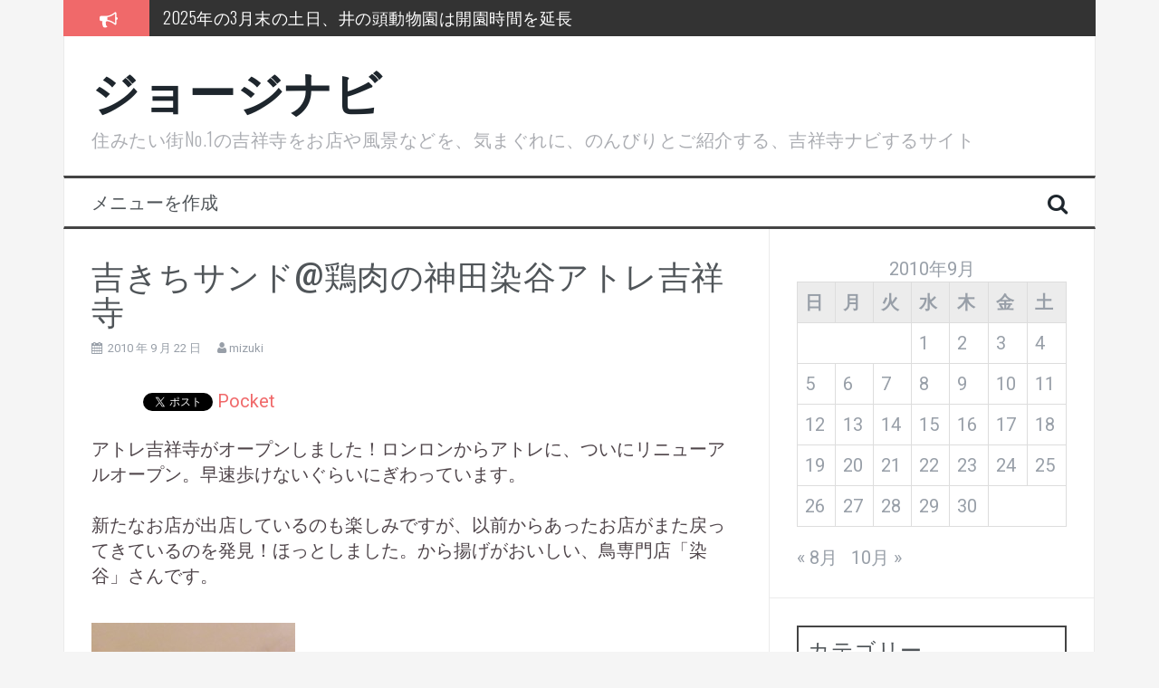

--- FILE ---
content_type: text/html; charset=UTF-8
request_url: https://www.jojinavi.com/2010/09/kichikichi-sand.html
body_size: 64865
content:
<!DOCTYPE html>
<html dir="ltr" lang="ja" prefix="og: https://ogp.me/ns#">
<head>
<meta charset="UTF-8">
<meta name="viewport" content="width=device-width, initial-scale=1">
<link rel="profile" href="http://gmpg.org/xfn/11">
<link rel="pingback" href="https://www.jojinavi.com/xmlrpc.php">

<title>吉きちサンド@鶏肉の神田染谷アトレ吉祥寺 | ジョージナビ</title>
	<style>img:is([sizes="auto" i], [sizes^="auto," i]) { contain-intrinsic-size: 3000px 1500px }</style>
	
		<!-- All in One SEO 4.9.3 - aioseo.com -->
	<meta name="robots" content="max-image-preview:large" />
	<meta name="author" content="mizuki"/>
	<link rel="canonical" href="https://www.jojinavi.com/2010/09/kichikichi-sand.html" />
	<meta name="generator" content="All in One SEO (AIOSEO) 4.9.3" />
		<meta property="og:locale" content="ja_JP" />
		<meta property="og:site_name" content="ジョージナビ" />
		<meta property="og:type" content="article" />
		<meta property="og:title" content="吉きちサンド@鶏肉の神田染谷アトレ吉祥寺 | ジョージナビ" />
		<meta property="og:url" content="https://www.jojinavi.com/2010/09/kichikichi-sand.html" />
		<meta property="article:published_time" content="2010-09-22T13:57:19+00:00" />
		<meta property="article:modified_time" content="2010-09-26T14:08:25+00:00" />
		<meta name="twitter:card" content="summary_large_image" />
		<meta name="twitter:site" content="@jojinavi" />
		<meta name="twitter:title" content="吉きちサンド@鶏肉の神田染谷アトレ吉祥寺 | ジョージナビ" />
		<script type="application/ld+json" class="aioseo-schema">
			{"@context":"https:\/\/schema.org","@graph":[{"@type":"Article","@id":"https:\/\/www.jojinavi.com\/2010\/09\/kichikichi-sand.html#article","name":"\u5409\u304d\u3061\u30b5\u30f3\u30c9@\u9d8f\u8089\u306e\u795e\u7530\u67d3\u8c37\u30a2\u30c8\u30ec\u5409\u7965\u5bfa | \u30b8\u30e7\u30fc\u30b8\u30ca\u30d3","headline":"\u5409\u304d\u3061\u30b5\u30f3\u30c9@\u9d8f\u8089\u306e\u795e\u7530\u67d3\u8c37\u30a2\u30c8\u30ec\u5409\u7965\u5bfa","author":{"@id":"https:\/\/www.jojinavi.com\/author\/admin#author"},"publisher":{"@id":"https:\/\/www.jojinavi.com\/#organization"},"image":{"@type":"ImageObject","url":"https:\/\/www.jojinavi.com\/images\/2010\/09\/20100922-kandasomeya.jpg","@id":"https:\/\/www.jojinavi.com\/2010\/09\/kichikichi-sand.html\/#articleImage","width":750,"height":1000,"caption":"\u9d8f\u8089\u306e\u795e\u7530\u67d3\u8c37\u30a2\u30c8\u30ec\u5409\u7965\u5bfa"},"datePublished":"2010-09-22T22:57:19+09:00","dateModified":"2010-09-26T23:08:25+09:00","inLanguage":"ja","mainEntityOfPage":{"@id":"https:\/\/www.jojinavi.com\/2010\/09\/kichikichi-sand.html#webpage"},"isPartOf":{"@id":"https:\/\/www.jojinavi.com\/2010\/09\/kichikichi-sand.html#webpage"},"articleSection":"\u30a2\u30c8\u30ec\u5409\u7965\u5bfa, \u5409\u7965\u5bfa\u306e\u304a\u7dcf\u83dc\u30fb\u304a\u5f01\u5f53, \u5409\u7965\u5bfa\u306e\u30d1\u30f3, \u304a\u7dcf\u83dc, \u304a\u8089\u5c4b\u3055\u3093, \u304a\u5f01\u5f53, \u3084\u304d\u3068\u308a, \u30a2\u30c8\u30ec\u5409\u7965\u5bfa, \u30b5\u30f3\u30c9\u30a4\u30c3\u30c1, \u30d1\u30f3"},{"@type":"BreadcrumbList","@id":"https:\/\/www.jojinavi.com\/2010\/09\/kichikichi-sand.html#breadcrumblist","itemListElement":[{"@type":"ListItem","@id":"https:\/\/www.jojinavi.com#listItem","position":1,"name":"\u30db\u30fc\u30e0","item":"https:\/\/www.jojinavi.com","nextItem":{"@type":"ListItem","@id":"https:\/\/www.jojinavi.com\/category\/%e5%90%89%e7%a5%a5%e5%af%ba%e3%81%ae%e3%81%8a%e7%b7%8f%e8%8f%9c%e3%83%bb%e3%81%8a%e5%bc%81%e5%bd%93#listItem","name":"\u5409\u7965\u5bfa\u306e\u304a\u7dcf\u83dc\u30fb\u304a\u5f01\u5f53"}},{"@type":"ListItem","@id":"https:\/\/www.jojinavi.com\/category\/%e5%90%89%e7%a5%a5%e5%af%ba%e3%81%ae%e3%81%8a%e7%b7%8f%e8%8f%9c%e3%83%bb%e3%81%8a%e5%bc%81%e5%bd%93#listItem","position":2,"name":"\u5409\u7965\u5bfa\u306e\u304a\u7dcf\u83dc\u30fb\u304a\u5f01\u5f53","item":"https:\/\/www.jojinavi.com\/category\/%e5%90%89%e7%a5%a5%e5%af%ba%e3%81%ae%e3%81%8a%e7%b7%8f%e8%8f%9c%e3%83%bb%e3%81%8a%e5%bc%81%e5%bd%93","nextItem":{"@type":"ListItem","@id":"https:\/\/www.jojinavi.com\/2010\/09\/kichikichi-sand.html#listItem","name":"\u5409\u304d\u3061\u30b5\u30f3\u30c9@\u9d8f\u8089\u306e\u795e\u7530\u67d3\u8c37\u30a2\u30c8\u30ec\u5409\u7965\u5bfa"},"previousItem":{"@type":"ListItem","@id":"https:\/\/www.jojinavi.com#listItem","name":"\u30db\u30fc\u30e0"}},{"@type":"ListItem","@id":"https:\/\/www.jojinavi.com\/2010\/09\/kichikichi-sand.html#listItem","position":3,"name":"\u5409\u304d\u3061\u30b5\u30f3\u30c9@\u9d8f\u8089\u306e\u795e\u7530\u67d3\u8c37\u30a2\u30c8\u30ec\u5409\u7965\u5bfa","previousItem":{"@type":"ListItem","@id":"https:\/\/www.jojinavi.com\/category\/%e5%90%89%e7%a5%a5%e5%af%ba%e3%81%ae%e3%81%8a%e7%b7%8f%e8%8f%9c%e3%83%bb%e3%81%8a%e5%bc%81%e5%bd%93#listItem","name":"\u5409\u7965\u5bfa\u306e\u304a\u7dcf\u83dc\u30fb\u304a\u5f01\u5f53"}}]},{"@type":"Organization","@id":"https:\/\/www.jojinavi.com\/#organization","name":"\u30b8\u30e7\u30fc\u30b8\u30ca\u30d3","description":"\u4f4f\u307f\u305f\u3044\u8857No.1\u306e\u5409\u7965\u5bfa\u3092\u304a\u5e97\u3084\u98a8\u666f\u306a\u3069\u3092\u3001\u6c17\u307e\u3050\u308c\u306b\u3001\u306e\u3093\u3073\u308a\u3068\u3054\u7d39\u4ecb\u3059\u308b\u3001\u5409\u7965\u5bfa\u30ca\u30d3\u3059\u308b\u30b5\u30a4\u30c8","url":"https:\/\/www.jojinavi.com\/"},{"@type":"Person","@id":"https:\/\/www.jojinavi.com\/author\/admin#author","url":"https:\/\/www.jojinavi.com\/author\/admin","name":"mizuki"},{"@type":"WebPage","@id":"https:\/\/www.jojinavi.com\/2010\/09\/kichikichi-sand.html#webpage","url":"https:\/\/www.jojinavi.com\/2010\/09\/kichikichi-sand.html","name":"\u5409\u304d\u3061\u30b5\u30f3\u30c9@\u9d8f\u8089\u306e\u795e\u7530\u67d3\u8c37\u30a2\u30c8\u30ec\u5409\u7965\u5bfa | \u30b8\u30e7\u30fc\u30b8\u30ca\u30d3","inLanguage":"ja","isPartOf":{"@id":"https:\/\/www.jojinavi.com\/#website"},"breadcrumb":{"@id":"https:\/\/www.jojinavi.com\/2010\/09\/kichikichi-sand.html#breadcrumblist"},"author":{"@id":"https:\/\/www.jojinavi.com\/author\/admin#author"},"creator":{"@id":"https:\/\/www.jojinavi.com\/author\/admin#author"},"datePublished":"2010-09-22T22:57:19+09:00","dateModified":"2010-09-26T23:08:25+09:00"},{"@type":"WebSite","@id":"https:\/\/www.jojinavi.com\/#website","url":"https:\/\/www.jojinavi.com\/","name":"\u30b8\u30e7\u30fc\u30b8\u30ca\u30d3","description":"\u4f4f\u307f\u305f\u3044\u8857No.1\u306e\u5409\u7965\u5bfa\u3092\u304a\u5e97\u3084\u98a8\u666f\u306a\u3069\u3092\u3001\u6c17\u307e\u3050\u308c\u306b\u3001\u306e\u3093\u3073\u308a\u3068\u3054\u7d39\u4ecb\u3059\u308b\u3001\u5409\u7965\u5bfa\u30ca\u30d3\u3059\u308b\u30b5\u30a4\u30c8","inLanguage":"ja","publisher":{"@id":"https:\/\/www.jojinavi.com\/#organization"}}]}
		</script>
		<!-- All in One SEO -->

<link rel='dns-prefetch' href='//fonts.googleapis.com' />
<link rel="alternate" type="application/rss+xml" title="ジョージナビ &raquo; フィード" href="https://www.jojinavi.com/feed" />
<link rel="alternate" type="application/rss+xml" title="ジョージナビ &raquo; コメントフィード" href="https://www.jojinavi.com/comments/feed" />
<script type="text/javascript" id="wpp-js" src="https://www.jojinavi.com/wp-content/plugins/wordpress-popular-posts/assets/js/wpp.min.js?ver=7.3.6" data-sampling="0" data-sampling-rate="100" data-api-url="https://www.jojinavi.com/wp-json/wordpress-popular-posts" data-post-id="2413" data-token="918ef0d548" data-lang="0" data-debug="0"></script>
<link rel="alternate" type="application/rss+xml" title="ジョージナビ &raquo; 吉きちサンド@鶏肉の神田染谷アトレ吉祥寺 のコメントのフィード" href="https://www.jojinavi.com/2010/09/kichikichi-sand.html/feed" />
		<!-- This site uses the Google Analytics by ExactMetrics plugin v8.11.1 - Using Analytics tracking - https://www.exactmetrics.com/ -->
		<!-- Note: ExactMetrics is not currently configured on this site. The site owner needs to authenticate with Google Analytics in the ExactMetrics settings panel. -->
					<!-- No tracking code set -->
				<!-- / Google Analytics by ExactMetrics -->
		<script type="text/javascript">
/* <![CDATA[ */
window._wpemojiSettings = {"baseUrl":"https:\/\/s.w.org\/images\/core\/emoji\/15.0.3\/72x72\/","ext":".png","svgUrl":"https:\/\/s.w.org\/images\/core\/emoji\/15.0.3\/svg\/","svgExt":".svg","source":{"concatemoji":"https:\/\/www.jojinavi.com\/wp-includes\/js\/wp-emoji-release.min.js?ver=6.7.4"}};
/*! This file is auto-generated */
!function(i,n){var o,s,e;function c(e){try{var t={supportTests:e,timestamp:(new Date).valueOf()};sessionStorage.setItem(o,JSON.stringify(t))}catch(e){}}function p(e,t,n){e.clearRect(0,0,e.canvas.width,e.canvas.height),e.fillText(t,0,0);var t=new Uint32Array(e.getImageData(0,0,e.canvas.width,e.canvas.height).data),r=(e.clearRect(0,0,e.canvas.width,e.canvas.height),e.fillText(n,0,0),new Uint32Array(e.getImageData(0,0,e.canvas.width,e.canvas.height).data));return t.every(function(e,t){return e===r[t]})}function u(e,t,n){switch(t){case"flag":return n(e,"\ud83c\udff3\ufe0f\u200d\u26a7\ufe0f","\ud83c\udff3\ufe0f\u200b\u26a7\ufe0f")?!1:!n(e,"\ud83c\uddfa\ud83c\uddf3","\ud83c\uddfa\u200b\ud83c\uddf3")&&!n(e,"\ud83c\udff4\udb40\udc67\udb40\udc62\udb40\udc65\udb40\udc6e\udb40\udc67\udb40\udc7f","\ud83c\udff4\u200b\udb40\udc67\u200b\udb40\udc62\u200b\udb40\udc65\u200b\udb40\udc6e\u200b\udb40\udc67\u200b\udb40\udc7f");case"emoji":return!n(e,"\ud83d\udc26\u200d\u2b1b","\ud83d\udc26\u200b\u2b1b")}return!1}function f(e,t,n){var r="undefined"!=typeof WorkerGlobalScope&&self instanceof WorkerGlobalScope?new OffscreenCanvas(300,150):i.createElement("canvas"),a=r.getContext("2d",{willReadFrequently:!0}),o=(a.textBaseline="top",a.font="600 32px Arial",{});return e.forEach(function(e){o[e]=t(a,e,n)}),o}function t(e){var t=i.createElement("script");t.src=e,t.defer=!0,i.head.appendChild(t)}"undefined"!=typeof Promise&&(o="wpEmojiSettingsSupports",s=["flag","emoji"],n.supports={everything:!0,everythingExceptFlag:!0},e=new Promise(function(e){i.addEventListener("DOMContentLoaded",e,{once:!0})}),new Promise(function(t){var n=function(){try{var e=JSON.parse(sessionStorage.getItem(o));if("object"==typeof e&&"number"==typeof e.timestamp&&(new Date).valueOf()<e.timestamp+604800&&"object"==typeof e.supportTests)return e.supportTests}catch(e){}return null}();if(!n){if("undefined"!=typeof Worker&&"undefined"!=typeof OffscreenCanvas&&"undefined"!=typeof URL&&URL.createObjectURL&&"undefined"!=typeof Blob)try{var e="postMessage("+f.toString()+"("+[JSON.stringify(s),u.toString(),p.toString()].join(",")+"));",r=new Blob([e],{type:"text/javascript"}),a=new Worker(URL.createObjectURL(r),{name:"wpTestEmojiSupports"});return void(a.onmessage=function(e){c(n=e.data),a.terminate(),t(n)})}catch(e){}c(n=f(s,u,p))}t(n)}).then(function(e){for(var t in e)n.supports[t]=e[t],n.supports.everything=n.supports.everything&&n.supports[t],"flag"!==t&&(n.supports.everythingExceptFlag=n.supports.everythingExceptFlag&&n.supports[t]);n.supports.everythingExceptFlag=n.supports.everythingExceptFlag&&!n.supports.flag,n.DOMReady=!1,n.readyCallback=function(){n.DOMReady=!0}}).then(function(){return e}).then(function(){var e;n.supports.everything||(n.readyCallback(),(e=n.source||{}).concatemoji?t(e.concatemoji):e.wpemoji&&e.twemoji&&(t(e.twemoji),t(e.wpemoji)))}))}((window,document),window._wpemojiSettings);
/* ]]> */
</script>
<style id='wp-emoji-styles-inline-css' type='text/css'>

	img.wp-smiley, img.emoji {
		display: inline !important;
		border: none !important;
		box-shadow: none !important;
		height: 1em !important;
		width: 1em !important;
		margin: 0 0.07em !important;
		vertical-align: -0.1em !important;
		background: none !important;
		padding: 0 !important;
	}
</style>
<link rel='stylesheet' id='wp-block-library-css' href='https://www.jojinavi.com/wp-includes/css/dist/block-library/style.min.css?ver=6.7.4' type='text/css' media='all' />
<link rel='stylesheet' id='aioseo/css/src/vue/standalone/blocks/table-of-contents/global.scss-css' href='https://www.jojinavi.com/wp-content/plugins/all-in-one-seo-pack/dist/Lite/assets/css/table-of-contents/global.e90f6d47.css?ver=4.9.3' type='text/css' media='all' />
<style id='classic-theme-styles-inline-css' type='text/css'>
/*! This file is auto-generated */
.wp-block-button__link{color:#fff;background-color:#32373c;border-radius:9999px;box-shadow:none;text-decoration:none;padding:calc(.667em + 2px) calc(1.333em + 2px);font-size:1.125em}.wp-block-file__button{background:#32373c;color:#fff;text-decoration:none}
</style>
<style id='global-styles-inline-css' type='text/css'>
:root{--wp--preset--aspect-ratio--square: 1;--wp--preset--aspect-ratio--4-3: 4/3;--wp--preset--aspect-ratio--3-4: 3/4;--wp--preset--aspect-ratio--3-2: 3/2;--wp--preset--aspect-ratio--2-3: 2/3;--wp--preset--aspect-ratio--16-9: 16/9;--wp--preset--aspect-ratio--9-16: 9/16;--wp--preset--color--black: #000000;--wp--preset--color--cyan-bluish-gray: #abb8c3;--wp--preset--color--white: #ffffff;--wp--preset--color--pale-pink: #f78da7;--wp--preset--color--vivid-red: #cf2e2e;--wp--preset--color--luminous-vivid-orange: #ff6900;--wp--preset--color--luminous-vivid-amber: #fcb900;--wp--preset--color--light-green-cyan: #7bdcb5;--wp--preset--color--vivid-green-cyan: #00d084;--wp--preset--color--pale-cyan-blue: #8ed1fc;--wp--preset--color--vivid-cyan-blue: #0693e3;--wp--preset--color--vivid-purple: #9b51e0;--wp--preset--gradient--vivid-cyan-blue-to-vivid-purple: linear-gradient(135deg,rgba(6,147,227,1) 0%,rgb(155,81,224) 100%);--wp--preset--gradient--light-green-cyan-to-vivid-green-cyan: linear-gradient(135deg,rgb(122,220,180) 0%,rgb(0,208,130) 100%);--wp--preset--gradient--luminous-vivid-amber-to-luminous-vivid-orange: linear-gradient(135deg,rgba(252,185,0,1) 0%,rgba(255,105,0,1) 100%);--wp--preset--gradient--luminous-vivid-orange-to-vivid-red: linear-gradient(135deg,rgba(255,105,0,1) 0%,rgb(207,46,46) 100%);--wp--preset--gradient--very-light-gray-to-cyan-bluish-gray: linear-gradient(135deg,rgb(238,238,238) 0%,rgb(169,184,195) 100%);--wp--preset--gradient--cool-to-warm-spectrum: linear-gradient(135deg,rgb(74,234,220) 0%,rgb(151,120,209) 20%,rgb(207,42,186) 40%,rgb(238,44,130) 60%,rgb(251,105,98) 80%,rgb(254,248,76) 100%);--wp--preset--gradient--blush-light-purple: linear-gradient(135deg,rgb(255,206,236) 0%,rgb(152,150,240) 100%);--wp--preset--gradient--blush-bordeaux: linear-gradient(135deg,rgb(254,205,165) 0%,rgb(254,45,45) 50%,rgb(107,0,62) 100%);--wp--preset--gradient--luminous-dusk: linear-gradient(135deg,rgb(255,203,112) 0%,rgb(199,81,192) 50%,rgb(65,88,208) 100%);--wp--preset--gradient--pale-ocean: linear-gradient(135deg,rgb(255,245,203) 0%,rgb(182,227,212) 50%,rgb(51,167,181) 100%);--wp--preset--gradient--electric-grass: linear-gradient(135deg,rgb(202,248,128) 0%,rgb(113,206,126) 100%);--wp--preset--gradient--midnight: linear-gradient(135deg,rgb(2,3,129) 0%,rgb(40,116,252) 100%);--wp--preset--font-size--small: 13px;--wp--preset--font-size--medium: 20px;--wp--preset--font-size--large: 36px;--wp--preset--font-size--x-large: 42px;--wp--preset--spacing--20: 0.44rem;--wp--preset--spacing--30: 0.67rem;--wp--preset--spacing--40: 1rem;--wp--preset--spacing--50: 1.5rem;--wp--preset--spacing--60: 2.25rem;--wp--preset--spacing--70: 3.38rem;--wp--preset--spacing--80: 5.06rem;--wp--preset--shadow--natural: 6px 6px 9px rgba(0, 0, 0, 0.2);--wp--preset--shadow--deep: 12px 12px 50px rgba(0, 0, 0, 0.4);--wp--preset--shadow--sharp: 6px 6px 0px rgba(0, 0, 0, 0.2);--wp--preset--shadow--outlined: 6px 6px 0px -3px rgba(255, 255, 255, 1), 6px 6px rgba(0, 0, 0, 1);--wp--preset--shadow--crisp: 6px 6px 0px rgba(0, 0, 0, 1);}:where(.is-layout-flex){gap: 0.5em;}:where(.is-layout-grid){gap: 0.5em;}body .is-layout-flex{display: flex;}.is-layout-flex{flex-wrap: wrap;align-items: center;}.is-layout-flex > :is(*, div){margin: 0;}body .is-layout-grid{display: grid;}.is-layout-grid > :is(*, div){margin: 0;}:where(.wp-block-columns.is-layout-flex){gap: 2em;}:where(.wp-block-columns.is-layout-grid){gap: 2em;}:where(.wp-block-post-template.is-layout-flex){gap: 1.25em;}:where(.wp-block-post-template.is-layout-grid){gap: 1.25em;}.has-black-color{color: var(--wp--preset--color--black) !important;}.has-cyan-bluish-gray-color{color: var(--wp--preset--color--cyan-bluish-gray) !important;}.has-white-color{color: var(--wp--preset--color--white) !important;}.has-pale-pink-color{color: var(--wp--preset--color--pale-pink) !important;}.has-vivid-red-color{color: var(--wp--preset--color--vivid-red) !important;}.has-luminous-vivid-orange-color{color: var(--wp--preset--color--luminous-vivid-orange) !important;}.has-luminous-vivid-amber-color{color: var(--wp--preset--color--luminous-vivid-amber) !important;}.has-light-green-cyan-color{color: var(--wp--preset--color--light-green-cyan) !important;}.has-vivid-green-cyan-color{color: var(--wp--preset--color--vivid-green-cyan) !important;}.has-pale-cyan-blue-color{color: var(--wp--preset--color--pale-cyan-blue) !important;}.has-vivid-cyan-blue-color{color: var(--wp--preset--color--vivid-cyan-blue) !important;}.has-vivid-purple-color{color: var(--wp--preset--color--vivid-purple) !important;}.has-black-background-color{background-color: var(--wp--preset--color--black) !important;}.has-cyan-bluish-gray-background-color{background-color: var(--wp--preset--color--cyan-bluish-gray) !important;}.has-white-background-color{background-color: var(--wp--preset--color--white) !important;}.has-pale-pink-background-color{background-color: var(--wp--preset--color--pale-pink) !important;}.has-vivid-red-background-color{background-color: var(--wp--preset--color--vivid-red) !important;}.has-luminous-vivid-orange-background-color{background-color: var(--wp--preset--color--luminous-vivid-orange) !important;}.has-luminous-vivid-amber-background-color{background-color: var(--wp--preset--color--luminous-vivid-amber) !important;}.has-light-green-cyan-background-color{background-color: var(--wp--preset--color--light-green-cyan) !important;}.has-vivid-green-cyan-background-color{background-color: var(--wp--preset--color--vivid-green-cyan) !important;}.has-pale-cyan-blue-background-color{background-color: var(--wp--preset--color--pale-cyan-blue) !important;}.has-vivid-cyan-blue-background-color{background-color: var(--wp--preset--color--vivid-cyan-blue) !important;}.has-vivid-purple-background-color{background-color: var(--wp--preset--color--vivid-purple) !important;}.has-black-border-color{border-color: var(--wp--preset--color--black) !important;}.has-cyan-bluish-gray-border-color{border-color: var(--wp--preset--color--cyan-bluish-gray) !important;}.has-white-border-color{border-color: var(--wp--preset--color--white) !important;}.has-pale-pink-border-color{border-color: var(--wp--preset--color--pale-pink) !important;}.has-vivid-red-border-color{border-color: var(--wp--preset--color--vivid-red) !important;}.has-luminous-vivid-orange-border-color{border-color: var(--wp--preset--color--luminous-vivid-orange) !important;}.has-luminous-vivid-amber-border-color{border-color: var(--wp--preset--color--luminous-vivid-amber) !important;}.has-light-green-cyan-border-color{border-color: var(--wp--preset--color--light-green-cyan) !important;}.has-vivid-green-cyan-border-color{border-color: var(--wp--preset--color--vivid-green-cyan) !important;}.has-pale-cyan-blue-border-color{border-color: var(--wp--preset--color--pale-cyan-blue) !important;}.has-vivid-cyan-blue-border-color{border-color: var(--wp--preset--color--vivid-cyan-blue) !important;}.has-vivid-purple-border-color{border-color: var(--wp--preset--color--vivid-purple) !important;}.has-vivid-cyan-blue-to-vivid-purple-gradient-background{background: var(--wp--preset--gradient--vivid-cyan-blue-to-vivid-purple) !important;}.has-light-green-cyan-to-vivid-green-cyan-gradient-background{background: var(--wp--preset--gradient--light-green-cyan-to-vivid-green-cyan) !important;}.has-luminous-vivid-amber-to-luminous-vivid-orange-gradient-background{background: var(--wp--preset--gradient--luminous-vivid-amber-to-luminous-vivid-orange) !important;}.has-luminous-vivid-orange-to-vivid-red-gradient-background{background: var(--wp--preset--gradient--luminous-vivid-orange-to-vivid-red) !important;}.has-very-light-gray-to-cyan-bluish-gray-gradient-background{background: var(--wp--preset--gradient--very-light-gray-to-cyan-bluish-gray) !important;}.has-cool-to-warm-spectrum-gradient-background{background: var(--wp--preset--gradient--cool-to-warm-spectrum) !important;}.has-blush-light-purple-gradient-background{background: var(--wp--preset--gradient--blush-light-purple) !important;}.has-blush-bordeaux-gradient-background{background: var(--wp--preset--gradient--blush-bordeaux) !important;}.has-luminous-dusk-gradient-background{background: var(--wp--preset--gradient--luminous-dusk) !important;}.has-pale-ocean-gradient-background{background: var(--wp--preset--gradient--pale-ocean) !important;}.has-electric-grass-gradient-background{background: var(--wp--preset--gradient--electric-grass) !important;}.has-midnight-gradient-background{background: var(--wp--preset--gradient--midnight) !important;}.has-small-font-size{font-size: var(--wp--preset--font-size--small) !important;}.has-medium-font-size{font-size: var(--wp--preset--font-size--medium) !important;}.has-large-font-size{font-size: var(--wp--preset--font-size--large) !important;}.has-x-large-font-size{font-size: var(--wp--preset--font-size--x-large) !important;}
:where(.wp-block-post-template.is-layout-flex){gap: 1.25em;}:where(.wp-block-post-template.is-layout-grid){gap: 1.25em;}
:where(.wp-block-columns.is-layout-flex){gap: 2em;}:where(.wp-block-columns.is-layout-grid){gap: 2em;}
:root :where(.wp-block-pullquote){font-size: 1.5em;line-height: 1.6;}
</style>
<link rel='stylesheet' id='wordpress-popular-posts-css-css' href='https://www.jojinavi.com/wp-content/plugins/wordpress-popular-posts/assets/css/wpp.css?ver=7.3.6' type='text/css' media='all' />
<link rel='stylesheet' id='flymag-bootstrap-css' href='https://www.jojinavi.com/wp-content/themes/flymag/bootstrap/css/bootstrap.min.css?ver=1' type='text/css' media='all' />
<link rel='stylesheet' id='flymag-body-fonts-css' href='//fonts.googleapis.com/css?family=Roboto%3A400%2C400italic%2C700%2C700italic&#038;ver=6.7.4' type='text/css' media='all' />
<link rel='stylesheet' id='flymag-headings-fonts-css' href='//fonts.googleapis.com/css?family=Oswald%3A400%2C300%2C700&#038;ver=6.7.4' type='text/css' media='all' />
<link rel='stylesheet' id='flymag-style-css' href='https://www.jojinavi.com/wp-content/themes/flymag/style.css?ver=6.7.4' type='text/css' media='all' />
<style id='flymag-style-inline-css' type='text/css'>
.social-navigation li:hover > a::before, a, a:hover, a:focus, a:active { color:}
.custom-menu-item-1:hover, .custom-menu-item-1 .sub-menu, .ticker-info, button, .button, input[type="button"], input[type="reset"], input[type="submit"] { background-color:}
.custom-menu-item-1 { border-color:}
.custom-menu-item-2:hover, .custom-menu-item-2 .sub-menu { background-color:}
.custom-menu-item-2 { border-color:}
.custom-menu-item-3:hover, .custom-menu-item-3 .sub-menu { background-color:}
.custom-menu-item-3 { border-color:}
.custom-menu-item-4:hover, .custom-menu-item-4 .sub-menu { background-color:}
.custom-menu-item-4 { border-color:}
.custom-menu-item-0:hover, .custom-menu-item-0 .sub-menu { background-color:}
.custom-menu-item-0 { border-color:}
.site-branding { background-color:}
.news-ticker { background-color:}
.site-title a, .site-title a:hover { color:}
.site-description { color:}
.main-navigation { background-color:}
.main-navigation a, .main-navigation li::before { color:}
body { color:#4f454a}
.widget-area .widget, .widget-area .widget a { color:}
.site-footer, .footer-widget-area { background-color:}
body { font-size:20px; }

</style>
<link rel='stylesheet' id='flymag-font-awesome-css' href='https://www.jojinavi.com/wp-content/themes/flymag/fonts/font-awesome.min.css?ver=6.7.4' type='text/css' media='all' />
<link rel='stylesheet' id='taxopress-frontend-css-css' href='https://www.jojinavi.com/wp-content/plugins/simple-tags/assets/frontend/css/frontend.css?ver=3.43.0' type='text/css' media='all' />
<link rel='stylesheet' id='wp-pagenavi-css' href='https://www.jojinavi.com/wp-content/plugins/wp-pagenavi/pagenavi-css.css?ver=2.70' type='text/css' media='all' />
<script type="text/javascript" src="https://www.jojinavi.com/wp-includes/js/jquery/jquery.min.js?ver=3.7.1" id="jquery-core-js"></script>
<script type="text/javascript" src="https://www.jojinavi.com/wp-includes/js/jquery/jquery-migrate.min.js?ver=3.4.1" id="jquery-migrate-js"></script>
<script type="text/javascript" src="https://www.jojinavi.com/wp-content/themes/flymag/js/jquery.fitvids.js?ver=1" id="flymag-fitvids-js"></script>
<script type="text/javascript" src="https://www.jojinavi.com/wp-content/themes/flymag/js/jquery.slicknav.min.js?ver=1" id="flymag-slicknav-js"></script>
<script type="text/javascript" src="https://www.jojinavi.com/wp-content/themes/flymag/js/jquery.easy-ticker.min.js?ver=1" id="flymag-ticker-js"></script>
<script type="text/javascript" src="https://www.jojinavi.com/wp-content/themes/flymag/js/wow.min.js?ver=1" id="flymag-animations-js"></script>
<script type="text/javascript" src="https://www.jojinavi.com/wp-content/themes/flymag/js/scripts.js?ver=1" id="flymag-scripts-js"></script>
<script type="text/javascript" src="https://www.jojinavi.com/wp-content/themes/flymag/js/owl.carousel.min.js?ver=1" id="flymag-owl-script-js"></script>
<script type="text/javascript" id="flymag-slider-init-js-extra">
/* <![CDATA[ */
var sliderOptions = {"slideshowspeed":"4000"};
/* ]]> */
</script>
<script type="text/javascript" src="https://www.jojinavi.com/wp-content/themes/flymag/js/slider-init.js?ver=1" id="flymag-slider-init-js"></script>
<script type="text/javascript" src="https://www.jojinavi.com/wp-content/plugins/simple-tags/assets/frontend/js/frontend.js?ver=3.43.0" id="taxopress-frontend-js-js"></script>
<link rel="https://api.w.org/" href="https://www.jojinavi.com/wp-json/" /><link rel="alternate" title="JSON" type="application/json" href="https://www.jojinavi.com/wp-json/wp/v2/posts/2413" /><link rel="EditURI" type="application/rsd+xml" title="RSD" href="https://www.jojinavi.com/xmlrpc.php?rsd" />
<meta name="generator" content="WordPress 6.7.4" />
<link rel='shortlink' href='https://www.jojinavi.com/?p=2413' />
<link rel="alternate" title="oEmbed (JSON)" type="application/json+oembed" href="https://www.jojinavi.com/wp-json/oembed/1.0/embed?url=https%3A%2F%2Fwww.jojinavi.com%2F2010%2F09%2Fkichikichi-sand.html" />
<link rel="alternate" title="oEmbed (XML)" type="text/xml+oembed" href="https://www.jojinavi.com/wp-json/oembed/1.0/embed?url=https%3A%2F%2Fwww.jojinavi.com%2F2010%2F09%2Fkichikichi-sand.html&#038;format=xml" />
<!-- Enter your scripts here -->            <style id="wpp-loading-animation-styles">@-webkit-keyframes bgslide{from{background-position-x:0}to{background-position-x:-200%}}@keyframes bgslide{from{background-position-x:0}to{background-position-x:-200%}}.wpp-widget-block-placeholder,.wpp-shortcode-placeholder{margin:0 auto;width:60px;height:3px;background:#dd3737;background:linear-gradient(90deg,#dd3737 0%,#571313 10%,#dd3737 100%);background-size:200% auto;border-radius:3px;-webkit-animation:bgslide 1s infinite linear;animation:bgslide 1s infinite linear}</style>
            <!--[if lt IE 9]>
<script src="https://www.jojinavi.com/wp-content/themes/flymag/js/html5shiv.js"></script>
<![endif]-->
<style type="text/css">.recentcomments a{display:inline !important;padding:0 !important;margin:0 !important;}</style>
<!-- BEGIN: WP Social Bookmarking Light HEAD --><script>
    (function (d, s, id) {
        var js, fjs = d.getElementsByTagName(s)[0];
        if (d.getElementById(id)) return;
        js = d.createElement(s);
        js.id = id;
        js.src = "//connect.facebook.net/en_US/sdk.js#xfbml=1&version=v2.7";
        fjs.parentNode.insertBefore(js, fjs);
    }(document, 'script', 'facebook-jssdk'));
</script>
<style type="text/css">.wp_social_bookmarking_light{
    border: 0 !important;
    padding: 10px 0 20px 0 !important;
    margin: 0 !important;
}
.wp_social_bookmarking_light div{
    float: left !important;
    border: 0 !important;
    padding: 0 !important;
    margin: 0 5px 0px 0 !important;
    min-height: 30px !important;
    line-height: 18px !important;
    text-indent: 0 !important;
}
.wp_social_bookmarking_light img{
    border: 0 !important;
    padding: 0;
    margin: 0;
    vertical-align: top !important;
}
.wp_social_bookmarking_light_clear{
    clear: both !important;
}
#fb-root{
    display: none;
}
.wsbl_facebook_like iframe{
    max-width: none !important;
}
.wsbl_pinterest a{
    border: 0px !important;
}
</style>
<!-- END: WP Social Bookmarking Light HEAD -->
</head>

<body class="post-template-default single single-post postid-2413 single-format-standard group-blog">
<div id="page" class="hfeed site">
	<a class="skip-link screen-reader-text" href="#content">コンテンツへスキップ</a>

			
			<div class="latest-news container">
				<div class="ticker-info col-md-1 col-sm-1 col-xs-1">
					<i class="fa fa-bullhorn"></i>
				</div>
				<div class="news-ticker col-md-11 col-sm-11 col-xs-11">
					<div class="ticker-inner">
													<h4 class="ticker-title"><a href="https://www.jojinavi.com/2025/03/limited-menu-hokkyoku-no-haru-march-2025.html" rel="bookmark">3月限定の「北極の春」@蒙古タンメン中本吉祥寺店</a></h4>													<h4 class="ticker-title"><a href="https://www.jojinavi.com/2025/03/end-of-march-2025-inokashira-zoo.html" rel="bookmark">2025年の3月末の土日、井の頭動物園は開園時間を延長</a></h4>													<h4 class="ticker-title"><a href="https://www.jojinavi.com/2025/01/okonomiyaki-momoka-closed.html" rel="bookmark">お好み焼百花が閉店していました</a></h4>													<h4 class="ticker-title"><a href="https://www.jojinavi.com/2023/11/hanaimo-noodle-butter-ramen.html" rel="bookmark">ハナイロモ麺で、味噌ラーメンにバタートッピング</a></h4>													<h4 class="ticker-title"><a href="https://www.jojinavi.com/2023/11/blue-mcdonalds-day-in-2023.html" rel="bookmark">2023年、青いマックの日に、マクドナルド吉祥寺店へ</a></h4>													<h4 class="ticker-title"><a href="https://www.jojinavi.com/2023/09/morning-mac-tsukimi-muffin-2023.html" rel="bookmark">マクドナルド 吉祥寺南口店で、朝マックの月見</a></h4>											</div>
				</div>
			</div>

			
	<header id="masthead" class="site-header container clearfix" role="banner">
		<div class="site-branding clearfix">
							<h1 class="site-title"><a href="https://www.jojinavi.com/" rel="home">ジョージナビ</a></h1>
				<h2 class="site-description">住みたい街No.1の吉祥寺をお店や風景などを、気まぐれに、のんびりとご紹介する、吉祥寺ナビするサイト</h2>
					</div>
		<nav id="site-navigation" class="main-navigation" role="navigation">
			<a class="menu-fallback" href="https://www.jojinavi.com/wp-admin/nav-menus.php">メニューを作成</a>			<span class="search-toggle"><i class="fa fa-search"></i></span>
			
<div class="search-wrapper">
	<form role="search" method="get" class="flymag-search-form" action="https://www.jojinavi.com/">
		<span class="search-close"><i class="fa fa-times"></i></span>
		<label>
			<span class="screen-reader-text">検索:</span>
			<input type="search" class="search-field" placeholder="入力して Enter を押す" value="" name="s" title="検索結果:" />
		</label>
	</form>
</div>
	
		</nav><!-- #site-navigation -->
		<nav class="mobile-nav"></nav>
	</header><!-- #masthead -->

	<div id="content" class="site-content container clearfix">
	
	
	<div id="primary" class="content-area ">
		<main id="main" class="site-main" role="main">

		
			
<article id="post-2413" class="post-2413 post type-post status-publish format-standard hentry category-atre-kichijyouji category-4 category-133 tag-264 tag-37 tag-159 tag-19 tag-atre-kichijyouji tag-298 tag-8">

	
	<header class="entry-header">
		<h1 class="entry-title">吉きちサンド@鶏肉の神田染谷アトレ吉祥寺</h1>
				<div class="entry-meta">
			<span class="posted-on"><i class="fa fa-calendar"></i> <a href="https://www.jojinavi.com/2010/09/kichikichi-sand.html" rel="bookmark"><time class="entry-date published" datetime="2010-09-22T22:57:19+09:00">2010 年 9 月 22 日</time><time class="updated" datetime="2010-09-26T23:08:25+09:00">2010 年 9 月 26 日</time></a></span><span class="byline"> <i class="fa fa-user"></i> <span class="author vcard"><a class="url fn n" href="https://www.jojinavi.com/author/admin">mizuki</a></span></span>		</div><!-- .entry-meta -->
			</header><!-- .entry-header -->

	<div class="entry-content">
		<div class='wp_social_bookmarking_light'>        <div class="wsbl_hatena_button"><a href="//b.hatena.ne.jp/entry/https://www.jojinavi.com/2010/09/kichikichi-sand.html" class="hatena-bookmark-button" data-hatena-bookmark-title="吉きちサンド@鶏肉の神田染谷アトレ吉祥寺" data-hatena-bookmark-layout="simple-balloon" title="このエントリーをはてなブックマークに追加"> <img decoding="async" src="//b.hatena.ne.jp/images/entry-button/button-only@2x.png" alt="このエントリーをはてなブックマークに追加" width="20" height="20" style="border: none;" /></a><script type="text/javascript" src="//b.hatena.ne.jp/js/bookmark_button.js" charset="utf-8" async="async"></script></div>        <div class="wsbl_facebook_like"><div id="fb-root"></div><fb:like href="https://www.jojinavi.com/2010/09/kichikichi-sand.html" layout="button_count" action="like" width="100" share="false" show_faces="false" ></fb:like></div>        <div class="wsbl_twitter"><a href="https://twitter.com/share" class="twitter-share-button" data-url="https://www.jojinavi.com/2010/09/kichikichi-sand.html" data-text="吉きちサンド@鶏肉の神田染谷アトレ吉祥寺">Tweet</a></div>        <div class="wsbl_pocket"><a href="https://getpocket.com/save" class="pocket-btn" data-lang="en" data-save-url="https://www.jojinavi.com/2010/09/kichikichi-sand.html" data-pocket-count="none" data-pocket-align="left" >Pocket</a><script type="text/javascript">!function(d,i){if(!d.getElementById(i)){var j=d.createElement("script");j.id=i;j.src="https://widgets.getpocket.com/v1/j/btn.js?v=1";var w=d.getElementById(i);d.body.appendChild(j);}}(document,"pocket-btn-js");</script></div></div>
<br class='wp_social_bookmarking_light_clear' />
<p>アトレ吉祥寺がオープンしました！ロンロンからアトレに、ついにリニューアルオープン。早速歩けないぐらいにぎわっています。<br />
　<br />
新たなお店が出店しているのも楽しみですが、以前からあったお店がまた戻ってきているのを発見！ほっとしました。から揚げがおいしい、鳥専門店「染谷」さんです。<br />
　<br />
<figure id="attachment_2415" aria-describedby="caption-attachment-2415" style="width: 225px" class="wp-caption alignnone"><a href="https://www.jojinavi.com/images/2010/09/20100922-kandasomeya.jpg"><img fetchpriority="high" decoding="async" src="https://www.jojinavi.com/images/2010/09/20100922-kandasomeya-225x300.jpg" alt="鶏肉の神田染谷アトレ吉祥寺" title="鶏肉の神田染谷アトレ吉祥寺" width="225" height="300" class="size-medium wp-image-2415" srcset="https://www.jojinavi.com/images/2010/09/20100922-kandasomeya-225x300.jpg 225w, https://www.jojinavi.com/images/2010/09/20100922-kandasomeya.jpg 750w" sizes="(max-width: 225px) 100vw, 225px" /></a><figcaption id="caption-attachment-2415" class="wp-caption-text">鶏肉の神田染谷アトレ吉祥寺</figcaption></figure></p>
<p>馴染みのお店で新しい味を発見です。以前にはなかったサンドイッチ。<br />
　<br />
<figure id="attachment_2416" aria-describedby="caption-attachment-2416" style="width: 300px" class="wp-caption alignnone"><a href="https://www.jojinavi.com/images/2010/09/20100922-kichikichisand.jpg"><img decoding="async" src="https://www.jojinavi.com/images/2010/09/20100922-kichikichisand-300x225.jpg" alt="吉きちサンド@神田染谷アトレ吉祥寺" title="吉きちサンド@神田染谷アトレ吉祥寺" width="300" height="225" class="size-medium wp-image-2416" srcset="https://www.jojinavi.com/images/2010/09/20100922-kichikichisand-300x225.jpg 300w, https://www.jojinavi.com/images/2010/09/20100922-kichikichisand-250x187.jpg 250w, https://www.jojinavi.com/images/2010/09/20100922-kichikichisand.jpg 1000w" sizes="(max-width: 300px) 100vw, 300px" /></a><figcaption id="caption-attachment-2416" class="wp-caption-text">吉きちサンド@神田染谷アトレ吉祥寺</figcaption></figure></p>
<p>おや？と思ってみていたら、お店の方元気よく声をかけていただき買ってしまいました。<br />
　<br />
<figure id="attachment_2417" aria-describedby="caption-attachment-2417" style="width: 300px" class="wp-caption alignnone"><a href="https://www.jojinavi.com/images/2010/09/20100922-sand.jpg"><img loading="lazy" decoding="async" src="https://www.jojinavi.com/images/2010/09/20100922-sand-300x225.jpg" alt="吉きちサンド。パッケージを開けたところ" title="吉きちサンド。パッケージを開けたところ" width="300" height="225" class="size-medium wp-image-2417" srcset="https://www.jojinavi.com/images/2010/09/20100922-sand-300x225.jpg 300w, https://www.jojinavi.com/images/2010/09/20100922-sand-250x187.jpg 250w, https://www.jojinavi.com/images/2010/09/20100922-sand.jpg 1000w" sizes="auto, (max-width: 300px) 100vw, 300px" /></a><figcaption id="caption-attachment-2417" class="wp-caption-text">吉きちサンド。パッケージを開けたところ</figcaption></figure></p>
<p>薄切食パン２枚に、大きなチキンのから揚げが挟まれています。中のレタスは、しゃっきり新鮮でした。</p>
<figure id="attachment_2418" aria-describedby="caption-attachment-2418" style="width: 300px" class="wp-caption alignnone"><a href="https://www.jojinavi.com/images/2010/09/20100922-someya-sand.jpg"><img loading="lazy" decoding="async" src="https://www.jojinavi.com/images/2010/09/20100922-someya-sand-300x225.jpg" alt="吉きちサンド。半分にカットしたところ" title="吉きちサンド。半分にカットしたところ" width="300" height="225" class="size-medium wp-image-2418" srcset="https://www.jojinavi.com/images/2010/09/20100922-someya-sand-300x225.jpg 300w, https://www.jojinavi.com/images/2010/09/20100922-someya-sand-250x187.jpg 250w, https://www.jojinavi.com/images/2010/09/20100922-someya-sand.jpg 1000w" sizes="auto, (max-width: 300px) 100vw, 300px" /></a><figcaption id="caption-attachment-2418" class="wp-caption-text">吉きちサンド。半分にカットしたところ</figcaption></figure>
<p>さすが鳥肉専門店、厚切りの鶏肉でもほどよい揚げ加減、しっとりジューシーでソースの甘さが肉の味を引き立てます。</p>
<p>手作りのような素朴な「吉きちさんど」。また楽しみな味が１つ増えました。</p>
<p>神田染谷アトレ吉祥寺店<br />
住所：<a href="http://maps.google.co.jp/maps?q=%E6%9D%B1%E4%BA%AC%E9%83%BD%E6%AD%A6%E8%94%B5%E9%87%8E%E5%B8%82%E5%90%89%E7%A5%A5%E5%AF%BA%E5%8D%97%E7%94%BA1-1-24&amp;ie=UTF8&amp;ll=35.703642,139.580011&amp;spn=0.007301,0.019698&amp;z=16&amp;iwloc=addr&amp;om=1">東京都武蔵野市吉祥寺南町1-1-241F</a><br />
電話：0422-22-1444</p>
			</div><!-- .entry-content -->

	<footer class="entry-footer">
		<i class="fa fa-folder"></i>&nbsp;<span class="cat-links"><a href="https://www.jojinavi.com/category/atre-kichijyouji" rel="category tag">アトレ吉祥寺</a>、<a href="https://www.jojinavi.com/category/%e5%90%89%e7%a5%a5%e5%af%ba%e3%81%ae%e3%81%8a%e7%b7%8f%e8%8f%9c%e3%83%bb%e3%81%8a%e5%bc%81%e5%bd%93" rel="category tag">吉祥寺のお総菜・お弁当</a>、<a href="https://www.jojinavi.com/category/%e5%90%89%e7%a5%a5%e5%af%ba%e3%81%ae%e3%83%91%e3%83%b3" rel="category tag">吉祥寺のパン</a></span><i class="fa fa-tags"></i>&nbsp;<span class="tags-links"><a href="https://www.jojinavi.com/tag/%e3%81%8a%e7%b7%8f%e8%8f%9c" rel="tag">お総菜</a>、<a href="https://www.jojinavi.com/tag/%e3%81%8a%e8%82%89%e5%b1%8b%e3%81%95%e3%82%93" rel="tag">お肉屋さん</a>、<a href="https://www.jojinavi.com/tag/%e3%81%8a%e5%bc%81%e5%bd%93" rel="tag">お弁当</a>、<a href="https://www.jojinavi.com/tag/%e3%82%84%e3%81%8d%e3%81%a8%e3%82%8a" rel="tag">やきとり</a>、<a href="https://www.jojinavi.com/tag/atre-kichijyouji" rel="tag">アトレ吉祥寺</a>、<a href="https://www.jojinavi.com/tag/%e3%82%b5%e3%83%b3%e3%83%89%e3%82%a4%e3%83%83%e3%83%81" rel="tag">サンドイッチ</a>、<a href="https://www.jojinavi.com/tag/%e3%83%91%e3%83%b3" rel="tag">パン</a></span>	</footer><!-- .entry-footer -->
</article><!-- #post-## -->

					<nav class="navigation post-navigation clearfix" role="navigation">
			<h1 class="screen-reader-text">投稿ナビゲーション</h1>
			<div class="nav-links">
				<div class="nav-previous button"><a href="https://www.jojinavi.com/2010/09/uniqro-atre-open.html" rel="prev"><span class="meta-nav">&larr;</span>&nbsp;ユニクロアトレ吉祥寺店がまもなくオープン</a></div><div class="nav-next button"><a href="https://www.jojinavi.com/2010/09/daiso-reopen.html" rel="next">ダイソーが吉祥寺サンロード沿いに大きくオープン&nbsp;<span class="meta-nav">&rarr;</span></a></div>			</div><!-- .nav-links -->
		</nav><!-- .navigation -->
		
			
<div id="comments" class="comments-area">

	
	
	
		<div id="respond" class="comment-respond">
		<h3 id="reply-title" class="comment-reply-title">コメントを残す</h3><form action="https://www.jojinavi.com/wp-comments-post.php" method="post" id="commentform" class="comment-form" novalidate><p class="comment-notes"><span id="email-notes">メールアドレスが公開されることはありません。</span> <span class="required-field-message"><span class="required">※</span> が付いている欄は必須項目です</span></p><p class="comment-form-comment"><label for="comment">コメント <span class="required">※</span></label> <textarea id="comment" name="comment" cols="45" rows="8" maxlength="65525" required></textarea></p><p class="comment-form-author"><label for="author">名前</label> <input id="author" name="author" type="text" value="" size="30" maxlength="245" autocomplete="name" /></p>
<p class="comment-form-email"><label for="email">メール</label> <input id="email" name="email" type="email" value="" size="30" maxlength="100" aria-describedby="email-notes" autocomplete="email" /></p>
<p class="comment-form-url"><label for="url">サイト</label> <input id="url" name="url" type="url" value="" size="30" maxlength="200" autocomplete="url" /></p>
<p class="comment-form-cookies-consent"><input id="wp-comment-cookies-consent" name="wp-comment-cookies-consent" type="checkbox" value="yes" /> <label for="wp-comment-cookies-consent">次回のコメントで使用するためブラウザーに自分の名前、メールアドレス、サイトを保存する。</label></p>
<p class="form-submit"><input name="submit" type="submit" id="submit" class="submit" value="コメントを送信" /> <input type='hidden' name='comment_post_ID' value='2413' id='comment_post_ID' />
<input type='hidden' name='comment_parent' id='comment_parent' value='0' />
</p><p style="display: none;"><input type="hidden" id="akismet_comment_nonce" name="akismet_comment_nonce" value="e052ab275a" /></p><p style="display: none !important;" class="akismet-fields-container" data-prefix="ak_"><label>&#916;<textarea name="ak_hp_textarea" cols="45" rows="8" maxlength="100"></textarea></label><input type="hidden" id="ak_js_1" name="ak_js" value="224"/><script>document.getElementById( "ak_js_1" ).setAttribute( "value", ( new Date() ).getTime() );</script></p></form>	</div><!-- #respond -->
	<p class="akismet_comment_form_privacy_notice">このサイトはスパムを低減するために Akismet を使っています。<a href="https://akismet.com/privacy/" target="_blank" rel="nofollow noopener">コメントデータの処理方法の詳細はこちらをご覧ください</a>。</p>
</div><!-- #comments -->

		
		</main><!-- #main -->
	</div><!-- #primary -->


<div id="secondary" class="widget-area" role="complementary">
	<aside id="calendar-2" class="widget widget_calendar"><div id="calendar_wrap" class="calendar_wrap"><table id="wp-calendar" class="wp-calendar-table">
	<caption>2010年9月</caption>
	<thead>
	<tr>
		<th scope="col" title="日曜日">日</th>
		<th scope="col" title="月曜日">月</th>
		<th scope="col" title="火曜日">火</th>
		<th scope="col" title="水曜日">水</th>
		<th scope="col" title="木曜日">木</th>
		<th scope="col" title="金曜日">金</th>
		<th scope="col" title="土曜日">土</th>
	</tr>
	</thead>
	<tbody>
	<tr>
		<td colspan="3" class="pad">&nbsp;</td><td><a href="https://www.jojinavi.com/2010/09/01" aria-label="2010年9月1日 に投稿を公開">1</a></td><td><a href="https://www.jojinavi.com/2010/09/02" aria-label="2010年9月2日 に投稿を公開">2</a></td><td>3</td><td>4</td>
	</tr>
	<tr>
		<td>5</td><td><a href="https://www.jojinavi.com/2010/09/06" aria-label="2010年9月6日 に投稿を公開">6</a></td><td><a href="https://www.jojinavi.com/2010/09/07" aria-label="2010年9月7日 に投稿を公開">7</a></td><td><a href="https://www.jojinavi.com/2010/09/08" aria-label="2010年9月8日 に投稿を公開">8</a></td><td><a href="https://www.jojinavi.com/2010/09/09" aria-label="2010年9月9日 に投稿を公開">9</a></td><td><a href="https://www.jojinavi.com/2010/09/10" aria-label="2010年9月10日 に投稿を公開">10</a></td><td>11</td>
	</tr>
	<tr>
		<td><a href="https://www.jojinavi.com/2010/09/12" aria-label="2010年9月12日 に投稿を公開">12</a></td><td><a href="https://www.jojinavi.com/2010/09/13" aria-label="2010年9月13日 に投稿を公開">13</a></td><td><a href="https://www.jojinavi.com/2010/09/14" aria-label="2010年9月14日 に投稿を公開">14</a></td><td><a href="https://www.jojinavi.com/2010/09/15" aria-label="2010年9月15日 に投稿を公開">15</a></td><td>16</td><td>17</td><td><a href="https://www.jojinavi.com/2010/09/18" aria-label="2010年9月18日 に投稿を公開">18</a></td>
	</tr>
	<tr>
		<td><a href="https://www.jojinavi.com/2010/09/19" aria-label="2010年9月19日 に投稿を公開">19</a></td><td>20</td><td>21</td><td><a href="https://www.jojinavi.com/2010/09/22" aria-label="2010年9月22日 に投稿を公開">22</a></td><td>23</td><td>24</td><td>25</td>
	</tr>
	<tr>
		<td>26</td><td><a href="https://www.jojinavi.com/2010/09/27" aria-label="2010年9月27日 に投稿を公開">27</a></td><td><a href="https://www.jojinavi.com/2010/09/28" aria-label="2010年9月28日 に投稿を公開">28</a></td><td>29</td><td><a href="https://www.jojinavi.com/2010/09/30" aria-label="2010年9月30日 に投稿を公開">30</a></td>
		<td class="pad" colspan="2">&nbsp;</td>
	</tr>
	</tbody>
	</table><nav aria-label="前と次の月" class="wp-calendar-nav">
		<span class="wp-calendar-nav-prev"><a href="https://www.jojinavi.com/2010/08">&laquo; 8月</a></span>
		<span class="pad">&nbsp;</span>
		<span class="wp-calendar-nav-next"><a href="https://www.jojinavi.com/2010/10">10月 &raquo;</a></span>
	</nav></div></aside><aside id="categories-330158871" class="widget widget_categories"><h3 class="widget-title"><span>カテゴリー</span></h3>
			<ul>
					<li class="cat-item cat-item-340"><a href="https://www.jojinavi.com/category/kirarina">Kirarina</a>
</li>
	<li class="cat-item cat-item-294"><a href="https://www.jojinavi.com/category/atre-kichijyouji">アトレ吉祥寺</a>
</li>
	<li class="cat-item cat-item-62"><a href="https://www.jojinavi.com/category/event">イベント</a>
</li>
	<li class="cat-item cat-item-327"><a href="https://www.jojinavi.com/category/%e3%82%ab%e3%83%ab%e3%83%81%e3%83%a3%e3%83%bc">カルチャー</a>
</li>
	<li class="cat-item cat-item-319"><a href="https://www.jojinavi.com/category/%e3%82%b3%e3%83%94%e3%82%b9%e5%90%89%e7%a5%a5%e5%af%ba">コピス吉祥寺</a>
</li>
	<li class="cat-item cat-item-109"><a href="https://www.jojinavi.com/category/%e3%83%80%e3%82%a4%e3%83%a4%e8%a1%97">ダイヤ街</a>
</li>
	<li class="cat-item cat-item-150"><a href="https://www.jojinavi.com/category/harmonica-yokochou">ハモニカ横町</a>
</li>
	<li class="cat-item cat-item-162"><a href="https://www.jojinavi.com/category/%e3%83%a1%e3%83%87%e3%82%a3%e3%82%a2">メディア</a>
</li>
	<li class="cat-item cat-item-81"><a href="https://www.jojinavi.com/category/yodobashi-camera-kichijoji">ヨドバシカメラマルチメディア吉祥寺</a>
</li>
	<li class="cat-item cat-item-131"><a href="https://www.jojinavi.com/category/inokashira-park-zoo">井の頭公園</a>
</li>
	<li class="cat-item cat-item-4"><a href="https://www.jojinavi.com/category/%e5%90%89%e7%a5%a5%e5%af%ba%e3%81%ae%e3%81%8a%e7%b7%8f%e8%8f%9c%e3%83%bb%e3%81%8a%e5%bc%81%e5%bd%93">吉祥寺のお総菜・お弁当</a>
</li>
	<li class="cat-item cat-item-189"><a href="https://www.jojinavi.com/category/%e5%90%89%e7%a5%a5%e5%af%ba%e3%81%ae%e3%82%a2%e3%82%b8%e3%82%a2%e6%96%99%e7%90%86">吉祥寺のアジア料理</a>
</li>
	<li class="cat-item cat-item-16"><a href="https://www.jojinavi.com/category/cafe">吉祥寺のカフェ・喫茶店</a>
</li>
	<li class="cat-item cat-item-30"><a href="https://www.jojinavi.com/category/curry">吉祥寺のカレー</a>
</li>
	<li class="cat-item cat-item-22"><a href="https://www.jojinavi.com/category/sweets">吉祥寺のケーキ・洋菓子</a>
</li>
	<li class="cat-item cat-item-133"><a href="https://www.jojinavi.com/category/%e5%90%89%e7%a5%a5%e5%af%ba%e3%81%ae%e3%83%91%e3%83%b3">吉祥寺のパン</a>
</li>
	<li class="cat-item cat-item-91"><a href="https://www.jojinavi.com/category/fastfood">吉祥寺のファーストフード</a>
</li>
	<li class="cat-item cat-item-13"><a href="https://www.jojinavi.com/category/ramen">吉祥寺のラーメン</a>
</li>
	<li class="cat-item cat-item-206"><a href="https://www.jojinavi.com/category/%e5%90%89%e7%a5%a5%e5%af%ba%e3%81%ae%e8%a1%a3%e6%96%99%e3%83%bb%e9%9b%91%e8%b2%a8">吉祥寺の衣料・雑貨</a>
</li>
	<li class="cat-item cat-item-121"><a href="https://www.jojinavi.com/category/diningbar">吉祥寺の居酒屋・ダイニングバー</a>
</li>
	<li class="cat-item cat-item-120"><a href="https://www.jojinavi.com/category/chinese">吉祥寺の中華</a>
</li>
	<li class="cat-item cat-item-187"><a href="https://www.jojinavi.com/category/%e5%90%89%e7%a5%a5%e5%af%ba%e3%81%ae%e6%b4%8b%e9%a3%9f%e3%83%bb%e3%82%a4%e3%82%bf%e3%83%aa%e3%82%a2%e3%83%b3">吉祥寺の洋食・イタリアン</a>
</li>
	<li class="cat-item cat-item-59"><a href="https://www.jojinavi.com/category/wagashi">吉祥寺の和菓子</a>
</li>
	<li class="cat-item cat-item-108"><a href="https://www.jojinavi.com/category/%e5%90%89%e7%a5%a5%e5%af%ba%e3%81%ae%e5%92%8c%e9%a3%9f%e3%83%bb%e3%81%86%e3%81%a9%e3%82%93%e3%83%bb%e3%81%9d%e3%81%b0">吉祥寺の和食・うどん・そば</a>
</li>
	<li class="cat-item cat-item-253"><a href="https://www.jojinavi.com/category/gourmet">吉祥寺グルメ</a>
</li>
	<li class="cat-item cat-item-112"><a href="https://www.jojinavi.com/category/%e5%90%89%e7%a5%a5%e5%af%ba%e3%82%b5%e3%83%b3%e3%83%ad%e3%83%bc%e3%83%89">吉祥寺サンロード</a>
</li>
	<li class="cat-item cat-item-28"><a href="https://www.jojinavi.com/category/lonlon">吉祥寺ロンロン</a>
</li>
	<li class="cat-item cat-item-3"><a href="https://www.jojinavi.com/category/%e5%90%89%e7%a5%a5%e5%af%ba%e5%9c%b0%e5%9f%9f%e6%83%85%e5%a0%b1">吉祥寺地域情報</a>
</li>
	<li class="cat-item cat-item-5"><a href="https://www.jojinavi.com/category/open">新しいお店</a>
</li>
			</ul>

			</aside><aside id="archives-2" class="widget widget_archive"><h3 class="widget-title"><span>アーカイブ</span></h3>
			<ul>
					<li><a href='https://www.jojinavi.com/2025/03'>2025年3月</a></li>
	<li><a href='https://www.jojinavi.com/2025/01'>2025年1月</a></li>
	<li><a href='https://www.jojinavi.com/2023/11'>2023年11月</a></li>
	<li><a href='https://www.jojinavi.com/2023/09'>2023年9月</a></li>
	<li><a href='https://www.jojinavi.com/2023/03'>2023年3月</a></li>
	<li><a href='https://www.jojinavi.com/2022/04'>2022年4月</a></li>
	<li><a href='https://www.jojinavi.com/2022/01'>2022年1月</a></li>
	<li><a href='https://www.jojinavi.com/2021/12'>2021年12月</a></li>
	<li><a href='https://www.jojinavi.com/2020/06'>2020年6月</a></li>
	<li><a href='https://www.jojinavi.com/2020/04'>2020年4月</a></li>
	<li><a href='https://www.jojinavi.com/2019/11'>2019年11月</a></li>
	<li><a href='https://www.jojinavi.com/2019/10'>2019年10月</a></li>
	<li><a href='https://www.jojinavi.com/2019/09'>2019年9月</a></li>
	<li><a href='https://www.jojinavi.com/2019/05'>2019年5月</a></li>
	<li><a href='https://www.jojinavi.com/2019/04'>2019年4月</a></li>
	<li><a href='https://www.jojinavi.com/2019/03'>2019年3月</a></li>
	<li><a href='https://www.jojinavi.com/2018/09'>2018年9月</a></li>
	<li><a href='https://www.jojinavi.com/2018/07'>2018年7月</a></li>
	<li><a href='https://www.jojinavi.com/2018/06'>2018年6月</a></li>
	<li><a href='https://www.jojinavi.com/2018/05'>2018年5月</a></li>
	<li><a href='https://www.jojinavi.com/2018/03'>2018年3月</a></li>
	<li><a href='https://www.jojinavi.com/2018/01'>2018年1月</a></li>
	<li><a href='https://www.jojinavi.com/2017/12'>2017年12月</a></li>
	<li><a href='https://www.jojinavi.com/2017/11'>2017年11月</a></li>
	<li><a href='https://www.jojinavi.com/2017/09'>2017年9月</a></li>
	<li><a href='https://www.jojinavi.com/2017/08'>2017年8月</a></li>
	<li><a href='https://www.jojinavi.com/2017/07'>2017年7月</a></li>
	<li><a href='https://www.jojinavi.com/2017/06'>2017年6月</a></li>
	<li><a href='https://www.jojinavi.com/2017/05'>2017年5月</a></li>
	<li><a href='https://www.jojinavi.com/2017/04'>2017年4月</a></li>
	<li><a href='https://www.jojinavi.com/2017/03'>2017年3月</a></li>
	<li><a href='https://www.jojinavi.com/2017/02'>2017年2月</a></li>
	<li><a href='https://www.jojinavi.com/2016/12'>2016年12月</a></li>
	<li><a href='https://www.jojinavi.com/2016/11'>2016年11月</a></li>
	<li><a href='https://www.jojinavi.com/2016/10'>2016年10月</a></li>
	<li><a href='https://www.jojinavi.com/2016/09'>2016年9月</a></li>
	<li><a href='https://www.jojinavi.com/2016/08'>2016年8月</a></li>
	<li><a href='https://www.jojinavi.com/2016/07'>2016年7月</a></li>
	<li><a href='https://www.jojinavi.com/2016/06'>2016年6月</a></li>
	<li><a href='https://www.jojinavi.com/2016/05'>2016年5月</a></li>
	<li><a href='https://www.jojinavi.com/2016/04'>2016年4月</a></li>
	<li><a href='https://www.jojinavi.com/2016/02'>2016年2月</a></li>
	<li><a href='https://www.jojinavi.com/2016/01'>2016年1月</a></li>
	<li><a href='https://www.jojinavi.com/2015/12'>2015年12月</a></li>
	<li><a href='https://www.jojinavi.com/2015/11'>2015年11月</a></li>
	<li><a href='https://www.jojinavi.com/2015/09'>2015年9月</a></li>
	<li><a href='https://www.jojinavi.com/2015/08'>2015年8月</a></li>
	<li><a href='https://www.jojinavi.com/2015/05'>2015年5月</a></li>
	<li><a href='https://www.jojinavi.com/2015/04'>2015年4月</a></li>
	<li><a href='https://www.jojinavi.com/2015/03'>2015年3月</a></li>
	<li><a href='https://www.jojinavi.com/2015/01'>2015年1月</a></li>
	<li><a href='https://www.jojinavi.com/2014/12'>2014年12月</a></li>
	<li><a href='https://www.jojinavi.com/2014/11'>2014年11月</a></li>
	<li><a href='https://www.jojinavi.com/2014/10'>2014年10月</a></li>
	<li><a href='https://www.jojinavi.com/2014/09'>2014年9月</a></li>
	<li><a href='https://www.jojinavi.com/2014/08'>2014年8月</a></li>
	<li><a href='https://www.jojinavi.com/2014/07'>2014年7月</a></li>
	<li><a href='https://www.jojinavi.com/2014/06'>2014年6月</a></li>
	<li><a href='https://www.jojinavi.com/2014/05'>2014年5月</a></li>
	<li><a href='https://www.jojinavi.com/2014/04'>2014年4月</a></li>
	<li><a href='https://www.jojinavi.com/2014/03'>2014年3月</a></li>
	<li><a href='https://www.jojinavi.com/2014/02'>2014年2月</a></li>
	<li><a href='https://www.jojinavi.com/2014/01'>2014年1月</a></li>
	<li><a href='https://www.jojinavi.com/2013/12'>2013年12月</a></li>
	<li><a href='https://www.jojinavi.com/2013/11'>2013年11月</a></li>
	<li><a href='https://www.jojinavi.com/2013/10'>2013年10月</a></li>
	<li><a href='https://www.jojinavi.com/2013/09'>2013年9月</a></li>
	<li><a href='https://www.jojinavi.com/2013/08'>2013年8月</a></li>
	<li><a href='https://www.jojinavi.com/2013/07'>2013年7月</a></li>
	<li><a href='https://www.jojinavi.com/2013/06'>2013年6月</a></li>
	<li><a href='https://www.jojinavi.com/2013/05'>2013年5月</a></li>
	<li><a href='https://www.jojinavi.com/2013/04'>2013年4月</a></li>
	<li><a href='https://www.jojinavi.com/2013/03'>2013年3月</a></li>
	<li><a href='https://www.jojinavi.com/2013/02'>2013年2月</a></li>
	<li><a href='https://www.jojinavi.com/2013/01'>2013年1月</a></li>
	<li><a href='https://www.jojinavi.com/2012/11'>2012年11月</a></li>
	<li><a href='https://www.jojinavi.com/2012/10'>2012年10月</a></li>
	<li><a href='https://www.jojinavi.com/2012/09'>2012年9月</a></li>
	<li><a href='https://www.jojinavi.com/2012/08'>2012年8月</a></li>
	<li><a href='https://www.jojinavi.com/2012/07'>2012年7月</a></li>
	<li><a href='https://www.jojinavi.com/2012/06'>2012年6月</a></li>
	<li><a href='https://www.jojinavi.com/2012/05'>2012年5月</a></li>
	<li><a href='https://www.jojinavi.com/2012/04'>2012年4月</a></li>
	<li><a href='https://www.jojinavi.com/2012/03'>2012年3月</a></li>
	<li><a href='https://www.jojinavi.com/2012/02'>2012年2月</a></li>
	<li><a href='https://www.jojinavi.com/2012/01'>2012年1月</a></li>
	<li><a href='https://www.jojinavi.com/2011/12'>2011年12月</a></li>
	<li><a href='https://www.jojinavi.com/2011/11'>2011年11月</a></li>
	<li><a href='https://www.jojinavi.com/2011/10'>2011年10月</a></li>
	<li><a href='https://www.jojinavi.com/2011/09'>2011年9月</a></li>
	<li><a href='https://www.jojinavi.com/2011/08'>2011年8月</a></li>
	<li><a href='https://www.jojinavi.com/2011/07'>2011年7月</a></li>
	<li><a href='https://www.jojinavi.com/2011/06'>2011年6月</a></li>
	<li><a href='https://www.jojinavi.com/2011/05'>2011年5月</a></li>
	<li><a href='https://www.jojinavi.com/2011/04'>2011年4月</a></li>
	<li><a href='https://www.jojinavi.com/2011/03'>2011年3月</a></li>
	<li><a href='https://www.jojinavi.com/2011/02'>2011年2月</a></li>
	<li><a href='https://www.jojinavi.com/2011/01'>2011年1月</a></li>
	<li><a href='https://www.jojinavi.com/2010/12'>2010年12月</a></li>
	<li><a href='https://www.jojinavi.com/2010/11'>2010年11月</a></li>
	<li><a href='https://www.jojinavi.com/2010/10'>2010年10月</a></li>
	<li><a href='https://www.jojinavi.com/2010/09'>2010年9月</a></li>
	<li><a href='https://www.jojinavi.com/2010/08'>2010年8月</a></li>
	<li><a href='https://www.jojinavi.com/2010/07'>2010年7月</a></li>
	<li><a href='https://www.jojinavi.com/2010/06'>2010年6月</a></li>
	<li><a href='https://www.jojinavi.com/2010/05'>2010年5月</a></li>
	<li><a href='https://www.jojinavi.com/2010/04'>2010年4月</a></li>
	<li><a href='https://www.jojinavi.com/2010/03'>2010年3月</a></li>
	<li><a href='https://www.jojinavi.com/2010/02'>2010年2月</a></li>
	<li><a href='https://www.jojinavi.com/2010/01'>2010年1月</a></li>
	<li><a href='https://www.jojinavi.com/2009/12'>2009年12月</a></li>
	<li><a href='https://www.jojinavi.com/2009/11'>2009年11月</a></li>
	<li><a href='https://www.jojinavi.com/2009/10'>2009年10月</a></li>
	<li><a href='https://www.jojinavi.com/2009/09'>2009年9月</a></li>
	<li><a href='https://www.jojinavi.com/2009/08'>2009年8月</a></li>
	<li><a href='https://www.jojinavi.com/2009/07'>2009年7月</a></li>
	<li><a href='https://www.jojinavi.com/2009/06'>2009年6月</a></li>
	<li><a href='https://www.jojinavi.com/2009/05'>2009年5月</a></li>
	<li><a href='https://www.jojinavi.com/2009/04'>2009年4月</a></li>
	<li><a href='https://www.jojinavi.com/2009/03'>2009年3月</a></li>
	<li><a href='https://www.jojinavi.com/2009/02'>2009年2月</a></li>
	<li><a href='https://www.jojinavi.com/2009/01'>2009年1月</a></li>
	<li><a href='https://www.jojinavi.com/2008/12'>2008年12月</a></li>
	<li><a href='https://www.jojinavi.com/2008/11'>2008年11月</a></li>
	<li><a href='https://www.jojinavi.com/2008/10'>2008年10月</a></li>
	<li><a href='https://www.jojinavi.com/2008/09'>2008年9月</a></li>
	<li><a href='https://www.jojinavi.com/2008/08'>2008年8月</a></li>
	<li><a href='https://www.jojinavi.com/2008/07'>2008年7月</a></li>
	<li><a href='https://www.jojinavi.com/2008/06'>2008年6月</a></li>
	<li><a href='https://www.jojinavi.com/2008/05'>2008年5月</a></li>
	<li><a href='https://www.jojinavi.com/2008/02'>2008年2月</a></li>
	<li><a href='https://www.jojinavi.com/2007/12'>2007年12月</a></li>
	<li><a href='https://www.jojinavi.com/2007/11'>2007年11月</a></li>
	<li><a href='https://www.jojinavi.com/2007/10'>2007年10月</a></li>
	<li><a href='https://www.jojinavi.com/2007/09'>2007年9月</a></li>
	<li><a href='https://www.jojinavi.com/2007/07'>2007年7月</a></li>
	<li><a href='https://www.jojinavi.com/2007/06'>2007年6月</a></li>
	<li><a href='https://www.jojinavi.com/2007/05'>2007年5月</a></li>
	<li><a href='https://www.jojinavi.com/2007/04'>2007年4月</a></li>
	<li><a href='https://www.jojinavi.com/2007/02'>2007年2月</a></li>
	<li><a href='https://www.jojinavi.com/2007/01'>2007年1月</a></li>
	<li><a href='https://www.jojinavi.com/2006/12'>2006年12月</a></li>
	<li><a href='https://www.jojinavi.com/2006/11'>2006年11月</a></li>
	<li><a href='https://www.jojinavi.com/2006/10'>2006年10月</a></li>
			</ul>

			</aside><aside id="linkcat-164" class="widget widget_links"><h3 class="widget-title"><span>吉祥寺関係のサイト</span></h3>
	<ul class='xoxo blogroll'>
<li><a href="http://www.good24.jp/" title="吉祥寺のランチ ・カフェ、レストラン、美容、居酒屋などをご紹介">吉祥寺タウンガイド「グータイム」</a></li>
<li><a href="http://kichijoji.keizai.biz/" title="みんなの経済新聞ネットワーク">吉祥寺経済新聞</a></li>

	</ul>
</aside>
<aside id="text-342542432" class="widget widget_text"><h3 class="widget-title"><span>RSS</span></h3>			<div class="textwidget"><a href="http://www.jojinavi.com/?feed=rss2"><img src="http://www.jojinavi.com/images/2013/11/rss.png" border="0" /></a></div>
		</aside></div><!-- #secondary -->

	</div><!-- #content -->
	
	<footer id="colophon" class="site-footer" role="contentinfo">
		<div class="container">
			<div class="site-info col-md-6 col-sm-6">

				<a href="https://ja.wordpress.org/" rel="nofollow">
					Proudly powered by WordPress				</a>
				<span class="sep"> | </span>
				テーマ: <a href="http://themeisle.com/themes/flymag/" rel="nofollow">FlyMag</a> by Themeisle			</div><!-- .site-info -->
					</div>
	</footer><!-- #colophon -->
</div><!-- #page -->

<!-- Enter your scripts here -->
<!-- BEGIN: WP Social Bookmarking Light FOOTER -->    <script>!function(d,s,id){var js,fjs=d.getElementsByTagName(s)[0],p=/^http:/.test(d.location)?'http':'https';if(!d.getElementById(id)){js=d.createElement(s);js.id=id;js.src=p+'://platform.twitter.com/widgets.js';fjs.parentNode.insertBefore(js,fjs);}}(document, 'script', 'twitter-wjs');</script><!-- END: WP Social Bookmarking Light FOOTER -->
<script type="text/javascript" id="pirate-forms-custom-spam-js-extra">
/* <![CDATA[ */
var pf = {"spam":{"label":"I'm human!","value":"14a88e4296"}};
/* ]]> */
</script>
<script type="text/javascript" src="https://www.jojinavi.com/wp-content/plugins/pirate-forms/public/js/custom-spam.js?ver=2.4.4" id="pirate-forms-custom-spam-js"></script>
<script type="text/javascript" src="https://www.jojinavi.com/wp-content/themes/flymag/js/skip-link-focus-fix.js?ver=20130115" id="flymag-skip-link-focus-fix-js"></script>
<script defer type="text/javascript" src="https://www.jojinavi.com/wp-content/plugins/akismet/_inc/akismet-frontend.js?ver=1762999275" id="akismet-frontend-js"></script>

</body>
</html>
